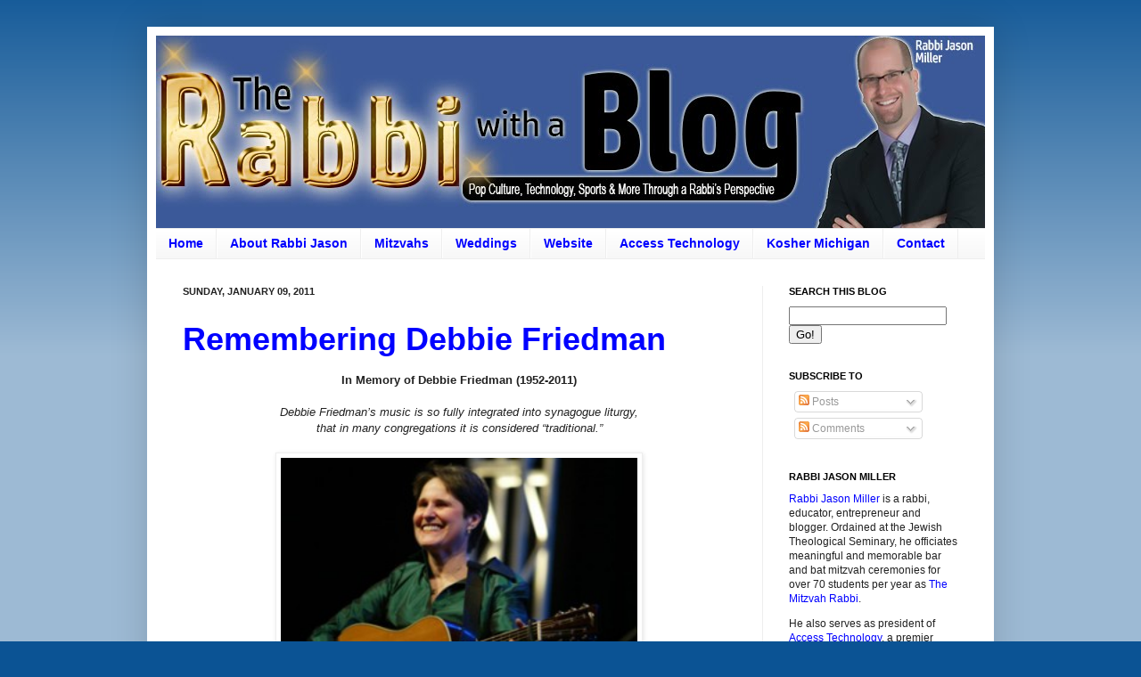

--- FILE ---
content_type: text/html; charset=UTF-8
request_url: https://blog.rabbijason.com/2011/01/remembering-debbie-friedman.html?showComment=1294615352140
body_size: 17314
content:
<!DOCTYPE html>
<html class='v2' dir='ltr' xmlns='http://www.w3.org/1999/xhtml' xmlns:b='http://www.google.com/2005/gml/b' xmlns:data='http://www.google.com/2005/gml/data' xmlns:expr='http://www.google.com/2005/gml/expr' xmlns:og='http://ogp.me/ns#'>
<head>
<link href='https://www.blogger.com/static/v1/widgets/335934321-css_bundle_v2.css' rel='stylesheet' type='text/css'/>
<!-- Google tag (gtag.js) -->
<script async='async' src='https://www.googletagmanager.com/gtag/js?id=G-69GJV2LL7N'></script>
<script>
  window.dataLayer = window.dataLayer || [];
  function gtag(){dataLayer.push(arguments);}
  gtag('js', new Date());

  gtag('config', 'G-69GJV2LL7N');
</script>
<meta content='6453569D1C2CB4BA3076754B416C8A97' name='msvalidate.01'/>
<meta content='156629551076877' property='fb:app_id'/>
<!-- Open Graph Meta Tags BEGIN -->
<meta content='Remembering Debbie Friedman' property='og:title'/>
<meta content='https://blogger.googleusercontent.com/img/b/R29vZ2xl/AVvXsEizdj3Im-LoxqQncPCffqgZSdWYaulq-4xkuIFd46yGCvMTA4hyphenhyphen4bGjqGoKNXAbKW0WcdAODb1RIE7DtAG034p0zyW7_Stah-4QUVqWuCTgUoswSkRZp-ohV6HEyOGhSXOsgMd_/s72-c/debbie-friedman-died.jpg' property='og:image'/>
<meta content='The Rabbi with a Blog (Rabbi Jason Miller)' property='og:title'/>
<meta content='https://blog.rabbijason.com/2011/01/remembering-debbie-friedman.html' property='og:url'/>
<!-- Open Graph Meta Tags END -->
<meta content='IE=EmulateIE7' http-equiv='X-UA-Compatible'/>
<meta content='width=1100' name='viewport'/>
<meta content='text/html; charset=UTF-8' http-equiv='Content-Type'/>
<meta content='blogger' name='generator'/>
<link href='https://blog.rabbijason.com/favicon.ico' rel='icon' type='image/x-icon'/>
<link href='https://blog.rabbijason.com/2011/01/remembering-debbie-friedman.html' rel='canonical'/>
<link rel="alternate" type="application/atom+xml" title="The Rabbi with a Blog (Rabbi Jason Miller) - Atom" href="https://blog.rabbijason.com/feeds/posts/default" />
<link rel="alternate" type="application/rss+xml" title="The Rabbi with a Blog (Rabbi Jason Miller) - RSS" href="https://blog.rabbijason.com/feeds/posts/default?alt=rss" />
<link rel="service.post" type="application/atom+xml" title="The Rabbi with a Blog (Rabbi Jason Miller) - Atom" href="https://www.blogger.com/feeds/6003330/posts/default" />

<link rel="alternate" type="application/atom+xml" title="The Rabbi with a Blog (Rabbi Jason Miller) - Atom" href="https://blog.rabbijason.com/feeds/1324639917100131265/comments/default" />
<!--Can't find substitution for tag [blog.ieCssRetrofitLinks]-->
<link href='https://blogger.googleusercontent.com/img/b/R29vZ2xl/AVvXsEizdj3Im-LoxqQncPCffqgZSdWYaulq-4xkuIFd46yGCvMTA4hyphenhyphen4bGjqGoKNXAbKW0WcdAODb1RIE7DtAG034p0zyW7_Stah-4QUVqWuCTgUoswSkRZp-ohV6HEyOGhSXOsgMd_/s1600/debbie-friedman-died.jpg' rel='image_src'/>
<meta content='https://blog.rabbijason.com/2011/01/remembering-debbie-friedman.html' property='og:url'/>
<meta content='Remembering Debbie Friedman' property='og:title'/>
<meta content='Rabbi Jason Miller&#39;s blog - A rabbi in Detroit, Michigan, Jason blogs about technology, politics, sports and pop culture through a Jewish perspective.' property='og:description'/>
<meta content='https://blogger.googleusercontent.com/img/b/R29vZ2xl/AVvXsEizdj3Im-LoxqQncPCffqgZSdWYaulq-4xkuIFd46yGCvMTA4hyphenhyphen4bGjqGoKNXAbKW0WcdAODb1RIE7DtAG034p0zyW7_Stah-4QUVqWuCTgUoswSkRZp-ohV6HEyOGhSXOsgMd_/w1200-h630-p-k-no-nu/debbie-friedman-died.jpg' property='og:image'/>
<meta content='Rabbi Jason Miller' name='author'/>
<script type='text/javascript'>
  var _gaq = _gaq || [];
  _gaq.push(['_setAccount', 'UA-6624207-1']);
  _gaq.push(['_setDomainName', 'rabbijason.com']);
  _gaq.push(['_setAllowLinker', true]);
  _gaq.push(['_trackPageview']);

  (function() {
    var ga = document.createElement('script'); ga.type = 'text/javascript'; ga.async = true;
    ga.src = ('https:' == document.location.protocol ? 'https://ssl' : 'http://www') + '.google-analytics.com/ga.js';
    var s = document.getElementsByTagName('script')[0]; s.parentNode.insertBefore(ga, s);
  })();

</script>
<script type='text/javascript'>var googletag = googletag || {};googletag.cmd = googletag.cmd || [];(function() {var gads = document.createElement('script');gads.async = true;gads.type = 'text/javascript';var useSSL = 'https:' == document.location.protocol;gads.src = (useSSL ? 'https:' : 'http:') + '//www.googletagservices.com/tag/js/gpt.js';var node = document.getElementsByTagName('script')[0];node.parentNode.insertBefore(gads, node);})();</script><script src='https://d5pfnesb3enry.cloudfront.net/js/ss_verify.js?element=div-ss-ad-294179-88398532,div-ss-ad-294179-88398652' type='text/javascript'></script><script type='text/javascript'>googletag.cmd.push(function() {googletag.defineSlot('/23874932/com.rabbijason.blog//-1', [125, 125], 'div-ss-ad-294179-88398532').addService(googletag.pubads());googletag.pubads().enableSingleRequest();googletag.enableServices();});googletag.cmd.push(function() {googletag.defineSlot('/23874932/com.rabbijason.blog//-2', [125, 125], 'div-ss-ad-294179-88398652').addService(googletag.pubads());googletag.pubads().enableSingleRequest();googletag.enableServices();});</script>
<title>The Rabbi with a Blog (Rabbi Jason Miller): Remembering Debbie Friedman</title>
<style id='page-skin-1' type='text/css'><!--
/*
-----------------------------------------------
Rabbi Jason Miller
----------------------------------------------- */
/* Variable definitions
====================
<Variable name="keycolor" description="Main Color" type="color" default="#66bbdd"/>
<Group description="Page Text" selector="body">
<Variable name="body.font" description="Font" type="font"
default="normal normal 12px Arial, Tahoma, Helvetica, FreeSans, sans-serif"/>
<Variable name="body.text.color" description="Text Color" type="color" default="#222222"/>
</Group>
<Group description="Backgrounds" selector=".body-fauxcolumns-outer">
<Variable name="body.background.color" description="Outer Background" type="color" default="#66bbdd"/>
<Variable name="content.background.color" description="Main Background" type="color" default="#ffffff"/>
<Variable name="header.background.color" description="Header Background" type="color" default="transparent"/>
</Group>
<Group description="Links" selector=".main-outer">
<Variable name="link.color" description="Link Color" type="color" default="#2288bb"/>
<Variable name="link.visited.color" description="Visited Color" type="color" default="#888888"/>
<Variable name="link.hover.color" description="Hover Color" type="color" default="#33aaff"/>
</Group>
<Group description="Blog Title" selector=".header h1">
<Variable name="header.font" description="Font" type="font"
default="normal normal 60px Arial, Tahoma, Helvetica, FreeSans, sans-serif"/>
<Variable name="header.text.color" description="Title Color" type="color" default="#3399bb" />
</Group>
<Group description="Blog Description" selector=".header .description">
<Variable name="description.text.color" description="Description Color" type="color"
default="#777777" />
</Group>
<Group description="Tabs Text" selector=".tabs-inner .widget li a">
<Variable name="tabs.font" description="Font" type="font"
default="normal bold 14px Arial, Tahoma, Helvetica, FreeSans, sans-serif"/>
<Variable name="tabs.text.color" description="Text Color" type="color" default="#0000ff"/>
<Variable name="tabs.selected.text.color" description="Selected Color" type="color" default="#000000"/>
</Group>
<Group description="Tabs Background" selector=".tabs-outer .PageList">
<Variable name="tabs.background.color" description="Background Color" type="color" default="#f5f5f5"/>
<Variable name="tabs.selected.background.color" description="Selected Color" type="color" default="#eeeeee"/>
</Group>
<Group description="Post Title" selector="h3.post-title, .comments h4">
<Variable name="post.title.font" description="Font" type="font"
default="normal normal 22px Arial, Tahoma, Helvetica, FreeSans, sans-serif"/>
</Group>
<Group description="Date Header" selector=".date-header">
<Variable name="date.header.color" description="Text Color" type="color"
default="#222222"/>
<Variable name="date.header.background.color" description="Background Color" type="color"
default="transparent"/>
</Group>
<Group description="Post Footer" selector=".post-footer">
<Variable name="post.footer.text.color" description="Text Color" type="color" default="#666666"/>
<Variable name="post.footer.background.color" description="Background Color" type="color"
default="#f9f9f9"/>
<Variable name="post.footer.border.color" description="Shadow Color" type="color" default="#eeeeee"/>
</Group>
<Group description="Gadgets" selector="h2">
<Variable name="widget.title.font" description="Title Font" type="font"
default="normal bold 11px Arial, Tahoma, Helvetica, FreeSans, sans-serif"/>
<Variable name="widget.title.text.color" description="Title Color" type="color" default="#000000"/>
<Variable name="widget.alternate.text.color" description="Alternate Color" type="color" default="#999999"/>
</Group>
<Group description="Images" selector=".main-inner">
<Variable name="image.background.color" description="Background Color" type="color" default="#ffffff"/>
<Variable name="image.border.color" description="Border Color" type="color" default="#eeeeee"/>
<Variable name="image.text.color" description="Caption Text Color" type="color" default="#222222"/>
</Group>
<Group description="Accents" selector=".content-inner">
<Variable name="body.rule.color" description="Separator Line Color" type="color" default="#eeeeee"/>
<Variable name="tabs.border.color" description="Tabs Border Color" type="color" default="#eeeeee"/>
</Group>
<Variable name="body.background" description="Body Background" type="background"
color="#0b5394" default="$(color) none repeat scroll top left"/>
<Variable name="body.background.override" description="Body Background Override" type="string" default=""/>
<Variable name="body.background.gradient.cap" description="Body Gradient Cap" type="url"
default="url(http://www.blogblog.com/1kt/simple/gradients_light.png)"/>
<Variable name="body.background.gradient.tile" description="Body Gradient Tile" type="url"
default="url(http://www.blogblog.com/1kt/simple/body_gradient_tile_light.png)"/>
<Variable name="content.background.color.selector" description="Content Background Color Selector" type="string" default=".content-inner"/>
<Variable name="content.padding" description="Content Padding" type="length" default="10px"/>
<Variable name="content.padding.horizontal" description="Content Horizontal Padding" type="length" default="10px"/>
<Variable name="content.shadow.spread" description="Content Shadow Spread" type="length" default="40px"/>
<Variable name="content.shadow.spread.webkit" description="Content Shadow Spread (WebKit)" type="length" default="5px"/>
<Variable name="content.shadow.spread.ie" description="Content Shadow Spread (IE)" type="length" default="10px"/>
<Variable name="main.border.width" description="Main Border Width" type="length" default="0"/>
<Variable name="header.background.gradient" description="Header Gradient" type="url" default="none"/>
<Variable name="header.shadow.offset.left" description="Header Shadow Offset Left" type="length" default="-1px"/>
<Variable name="header.shadow.offset.top" description="Header Shadow Offset Top" type="length" default="-1px"/>
<Variable name="header.shadow.spread" description="Header Shadow Spread" type="length" default="1px"/>
<Variable name="header.padding" description="Header Padding" type="length" default="30px"/>
<Variable name="header.border.size" description="Header Border Size" type="length" default="1px"/>
<Variable name="header.bottom.border.size" description="Header Bottom Border Size" type="length" default="1px"/>
<Variable name="header.border.horizontalsize" description="Header Horizontal Border Size" type="length" default="0"/>
<Variable name="description.text.size" description="Description Text Size" type="string" default="140%"/>
<Variable name="tabs.margin.top" description="Tabs Margin Top" type="length" default="0" />
<Variable name="tabs.margin.side" description="Tabs Side Margin" type="length" default="30px" />
<Variable name="tabs.background.gradient" description="Tabs Background Gradient" type="url"
default="url(http://www.blogblog.com/1kt/simple/gradients_light.png)"/>
<Variable name="tabs.border.width" description="Tabs Border Width" type="length" default="1px"/>
<Variable name="tabs.bevel.border.width" description="Tabs Bevel Border Width" type="length" default="1px"/>
<Variable name="date.header.padding" description="Date Header Padding" type="string" default="inherit"/>
<Variable name="date.header.letterspacing" description="Date Header Letter Spacing" type="string" default="inherit"/>
<Variable name="date.header.margin" description="Date Header Margin" type="string" default="inherit"/>
<Variable name="post.margin.bottom" description="Post Bottom Margin" type="length" default="25px"/>
<Variable name="image.border.small.size" description="Image Border Small Size" type="length" default="2px"/>
<Variable name="image.border.large.size" description="Image Border Large Size" type="length" default="5px"/>
<Variable name="page.width.selector" description="Page Width Selector" type="string" default=".region-inner"/>
<Variable name="page.width" description="Page Width" type="string" default="auto"/>
<Variable name="main.section.margin" description="Main Section Margin" type="length" default="15px"/>
<Variable name="main.padding" description="Main Padding" type="length" default="15px"/>
<Variable name="main.padding.top" description="Main Padding Top" type="length" default="30px"/>
<Variable name="main.padding.bottom" description="Main Padding Bottom" type="length" default="30px"/>
<Variable name="paging.background"
color="#ffffff"
description="Background of blog paging area" type="background"
default="transparent none no-repeat scroll top center"/>
<Variable name="footer.bevel" description="Bevel border length of footer" type="length" default="0"/>
<Variable name="mobile.background.overlay" description="Mobile Background Overlay" type="string"
default="transparent none repeat scroll top left"/>
<Variable name="mobile.background.size" description="Mobile Background Size" type="string" default="auto"/>
<Variable name="mobile.button.color" description="Mobile Button Color" type="color" default="#ffffff" />
<Variable name="startSide" description="Side where text starts in blog language" type="automatic" default="left"/>
<Variable name="endSide" description="Side where text ends in blog language" type="automatic" default="right"/>
*/
/* Content
----------------------------------------------- */
body {
font: normal normal 12px Arial, Tahoma, Helvetica, FreeSans, sans-serif;
color: #222222;
background: #0b5394 none repeat scroll top left;
padding: 0 40px 40px 40px;
}
html body .region-inner {
min-width: 0;
max-width: 100%;
width: auto;
}
a:link {
text-decoration:none;
color: #0000ff;
}
a:visited {
text-decoration:none;
color: #4c0b94;
}
a:hover {
text-decoration:underline;
color: #33aaff;
}
.body-fauxcolumn-outer .fauxcolumn-inner {
background: transparent url(//www.blogblog.com/1kt/simple/body_gradient_tile_light.png) repeat scroll top left;
_background-image: none;
}
.body-fauxcolumn-outer .cap-top {
position: absolute;
z-index: 1;
height: 400px;
width: 100%;
background: #0b5394 none repeat scroll top left;
}
.body-fauxcolumn-outer .cap-top .cap-left {
width: 100%;
background: transparent url(//www.blogblog.com/1kt/simple/gradients_light.png) repeat-x scroll top left;
_background-image: none;
}
.content-outer {
-moz-box-shadow: 0 0 40px rgba(0, 0, 0, .15);
-webkit-box-shadow: 0 0 5px rgba(0, 0, 0, .15);
-goog-ms-box-shadow: 0 0 10px #333333;
box-shadow: 0 0 40px rgba(0, 0, 0, .15);
margin-bottom: 1px;
}
.content-inner {
padding: 10px 10px;
}
.content-inner {
background-color: #ffffff;
}
/* Header
----------------------------------------------- */
.header-outer {
background: transparent none repeat-x scroll 0 -400px;
_background-image: none;
}
.Header h1 {
font: normal normal 60px Arial, Tahoma, Helvetica, FreeSans, sans-serif;
color: #3399bb;
text-shadow: -1px -1px 1px rgba(0, 0, 0, .2);
}
.Header h1 a {
color: #3399bb;
}
.Header .description {
font-size: 140%;
color: #777777;
}
.header-inner .Header .titlewrapper {
padding: 22px 30px;
}
.header-inner .Header .descriptionwrapper {
padding: 0 30px;
}
/* Tabs
----------------------------------------------- */
.tabs-inner .section:first-child {
border-top: 1px solid #eeeeee;
}
.tabs-inner .section:first-child ul {
margin-top: -1px;
border-top: 1px solid #eeeeee;
border-left: 0 solid #eeeeee;
border-right: 0 solid #eeeeee;
}
.tabs-inner .widget ul {
background: #f5f5f5 url(//www.blogblog.com/1kt/simple/gradients_light.png) repeat-x scroll 0 -800px;
_background-image: none;
border-bottom: 1px solid #eeeeee;
margin-top: 0;
margin-left: -30px;
margin-right: -30px;
}
.tabs-inner .widget li a {
display: inline-block;
padding: .6em 1em;
font: normal bold 14px Arial, Tahoma, Helvetica, FreeSans, sans-serif;
color: #0000ff;
border-left: 1px solid #ffffff;
border-right: 1px solid #eeeeee;
}
.tabs-inner .widget li:first-child a {
border-left: none;
}
.tabs-inner .widget li.selected a, .tabs-inner .widget li a:hover {
color: #000000;
background-color: #eeeeee;
text-decoration: none;
}
/* Columns
----------------------------------------------- */
.main-outer {
border-top: 0 solid #eeeeee;
}
.fauxcolumn-left-outer .fauxcolumn-inner {
border-right: 1px solid #eeeeee;
}
.fauxcolumn-right-outer .fauxcolumn-inner {
border-left: 1px solid #eeeeee;
}
/* Headings
----------------------------------------------- */
h2 {
margin: 0 0 1em 0;
font: normal bold 11px Arial, Tahoma, Helvetica, FreeSans, sans-serif;
color: #000000;
text-transform: uppercase;
}
/* Widgets
----------------------------------------------- */
.widget .zippy {
color: #004d94;
text-shadow: 2px 2px 1px rgba(0, 0, 0, .1);
}
.widget .popular-posts ul {
list-style: none;
}
/* Posts
----------------------------------------------- */
.date-header span {
background-color: transparent;
color: #222222;
padding: inherit;
letter-spacing: inherit;
margin: inherit;
}
.main-inner {
padding-top: 30px;
padding-bottom: 30px;
}
.main-inner .column-center-inner {
padding: 0 15px;
}
.main-inner .column-center-inner .section {
margin: 0 15px;
}
.post {
margin: 0 0 25px 0;
}
h3.post-title, .comments h4 {
font: normal bold 36px Arial, Tahoma, Helvetica, FreeSans, sans-serif;
margin: .75em 0 0;
}
.post-body {
font-size: 110%;
line-height: 1.4;
position: relative;
}
.post-body img, .post-body .tr-caption-container, .Profile img, .Image img,
.BlogList .item-thumbnail img {
padding: 2px;
background: #ffffff;
border: 1px solid #eeeeee;
-moz-box-shadow: 1px 1px 5px rgba(0, 0, 0, .1);
-webkit-box-shadow: 1px 1px 5px rgba(0, 0, 0, .1);
box-shadow: 1px 1px 5px rgba(0, 0, 0, .1);
}
.post-body img, .post-body .tr-caption-container {
padding: 5px;
}
.post-body .tr-caption-container {
color: #222222;
}
.post-body .tr-caption-container img {
padding: 0;
background: transparent;
border: none;
-moz-box-shadow: 0 0 0 rgba(0, 0, 0, .1);
-webkit-box-shadow: 0 0 0 rgba(0, 0, 0, .1);
box-shadow: 0 0 0 rgba(0, 0, 0, .1);
}
.post-header {
margin: 0 0 1.5em;
line-height: 1.6;
font-size: 90%;
}
.post-footer {
margin: 20px -2px 0;
padding: 5px 10px;
color: #666666;
background-color: #f9f9f9;
border-bottom: 1px solid #eeeeee;
line-height: 1.6;
font-size: 90%;
}
#comments .comment-author {
padding-top: 1.5em;
border-top: 1px solid #eeeeee;
background-position: 0 1.5em;
}
#comments .comment-author:first-child {
padding-top: 0;
border-top: none;
}
.avatar-image-container {
margin: .2em 0 0;
}
#comments .avatar-image-container img {
border: 1px solid #eeeeee;
}
/* Accents
---------------------------------------------- */
.section-columns td.columns-cell {
border-left: 1px solid #eeeeee;
}
.blog-pager {
background: transparent none no-repeat scroll top center;
}
.blog-pager-older-link, .home-link,
.blog-pager-newer-link {
background-color: #ffffff;
padding: 5px;
}
.footer-outer {
border-top: 0 dashed #bbbbbb;
}
/* Mobile
----------------------------------------------- */
body.mobile  {
background-size: auto;
}
.mobile .body-fauxcolumn-outer {
background: transparent none repeat scroll top left;
}
.mobile .body-fauxcolumn-outer .cap-top {
background-size: 100% auto;
}
.mobile .content-outer {
-webkit-box-shadow: 0 0 3px rgba(0, 0, 0, .15);
box-shadow: 0 0 3px rgba(0, 0, 0, .15);
padding: 0 40px;
}
body.mobile .AdSense {
margin: 0 -40px;
}
.mobile .tabs-inner .widget ul {
margin-left: 0;
margin-right: 0;
}
.mobile .post {
margin: 0;
}
.mobile .main-inner .column-center-inner .section {
margin: 0;
}
.mobile .date-header span {
padding: 0.1em 10px;
margin: 0 -10px;
}
.mobile h3.post-title {
margin: 0;
}
.mobile .blog-pager {
background: transparent none no-repeat scroll top center;
}
.mobile .footer-outer {
border-top: none;
}
.mobile .main-inner, .mobile .footer-inner {
background-color: #ffffff;
}
.mobile-index-contents {
color: #222222;
}
.mobile-link-button {
background-color: #0000ff;
}
.mobile-link-button a:link, .mobile-link-button a:visited {
color: #ffffff;
}
.mobile .tabs-inner .section:first-child {
border-top: none;
}
.mobile .tabs-inner .PageList .widget-content {
background-color: #eeeeee;
color: #000000;
border-top: 1px solid #eeeeee;
border-bottom: 1px solid #eeeeee;
}
.mobile .tabs-inner .PageList .widget-content .pagelist-arrow {
border-left: 1px solid #eeeeee;
}
blockquote { border: 2px solid #666; padding: 10px; background-color: #ccc; }
--></style>
<style id='template-skin-1' type='text/css'><!--
body {
min-width: 950px;
}
.content-outer, .content-fauxcolumn-outer, .region-inner {
min-width: 950px;
max-width: 950px;
_width: 950px;
}
.main-inner .columns {
padding-left: 0;
padding-right: 250px;
}
.main-inner .fauxcolumn-center-outer {
left: 0;
right: 250px;
/* IE6 does not respect left and right together */
_width: expression(this.parentNode.offsetWidth -
parseInt("0") -
parseInt("250px") + 'px');
}
.main-inner .fauxcolumn-left-outer {
width: 0;
}
.main-inner .fauxcolumn-right-outer {
width: 250px;
}
.main-inner .column-left-outer {
width: 0;
right: 100%;
margin-left: -0;
}
.main-inner .column-right-outer {
width: 250px;
margin-right: -250px;
}
#layout {
min-width: 0;
}
#layout .content-outer {
min-width: 0;
width: 800px;
}
#layout .region-inner {
min-width: 0;
width: auto;
}
--></style>
<meta content='__A_dmsukNB2db-3WAN4Idn0s8n4iIfQIWkTFn30aMQ' name='google-site-verification'/>
<!-- Google Tag Manager for Collective Bias -->
<script type='text/javascript'>
dataLayerCBias = [{
	'trackingID':'UA-78254251-43',
	'javaScriptVersion':'analytics.js',
	'homePageURL':'http://blog.rabbijason.com'
}];
</script>
<noscript><iframe height='0' src='//www.googletagmanager.com/ns.html?id=GTM-PBN79J' style='display:none;visibility:hidden' width='0'></iframe></noscript>
<script type='text/javascript'>/*<![CDATA[*/(function(w,d,s,l,i){w[l]=w[l]||[];
w[l].push({'gtm.start':new Date().getTime(),event:'gtm.js'});
var f=d.getElementsByTagName(s)[0],j=d.createElement(s),dl=l!='dataLayer'?'&l='+l:'';
j.async=true;j.src='//www.googletagmanager.com/gtm.js?id='+i+dl;
f.parentNode.insertBefore(j,f);})(window,document,'script','dataLayerCBias','GTM-PBN79J');
/*]]>*/</script>
<!-- End Google Tag Manager -->
<link href='https://www.blogger.com/dyn-css/authorization.css?targetBlogID=6003330&amp;zx=2cea697d-862b-425c-83e6-dd5aeddfc34e' media='none' onload='if(media!=&#39;all&#39;)media=&#39;all&#39;' rel='stylesheet'/><noscript><link href='https://www.blogger.com/dyn-css/authorization.css?targetBlogID=6003330&amp;zx=2cea697d-862b-425c-83e6-dd5aeddfc34e' rel='stylesheet'/></noscript>
<meta name='google-adsense-platform-account' content='ca-host-pub-1556223355139109'/>
<meta name='google-adsense-platform-domain' content='blogspot.com'/>

<!-- data-ad-client=ca-pub-4436294263673901 -->

</head>
<body class='loading'>
<div class='navbar no-items section' id='navbar'>
</div>
<div class='body-fauxcolumns'>
<div class='fauxcolumn-outer body-fauxcolumn-outer'>
<div class='cap-top'>
<div class='cap-left'></div>
<div class='cap-right'></div>
</div>
<div class='fauxborder-left'>
<div class='fauxborder-right'></div>
<div class='fauxcolumn-inner'>
</div>
</div>
<div class='cap-bottom'>
<div class='cap-left'></div>
<div class='cap-right'></div>
</div>
</div>
</div>
<div class='content'>
<div class='content-fauxcolumns'>
<div class='fauxcolumn-outer content-fauxcolumn-outer'>
<div class='cap-top'>
<div class='cap-left'></div>
<div class='cap-right'></div>
</div>
<div class='fauxborder-left'>
<div class='fauxborder-right'></div>
<div class='fauxcolumn-inner'>
</div>
</div>
<div class='cap-bottom'>
<div class='cap-left'></div>
<div class='cap-right'></div>
</div>
</div>
</div>
<div class='content-outer'>
<div class='content-cap-top cap-top'>
<div class='cap-left'></div>
<div class='cap-right'></div>
</div>
<div class='fauxborder-left content-fauxborder-left'>
<div class='fauxborder-right content-fauxborder-right'></div>
<div class='content-inner'>
<header>
<div class='header-outer'>
<div class='header-cap-top cap-top'>
<div class='cap-left'></div>
<div class='cap-right'></div>
</div>
<div class='fauxborder-left header-fauxborder-left'>
<div class='fauxborder-right header-fauxborder-right'></div>
<div class='region-inner header-inner'>
<div class='header section' id='header'><div class='widget Header' data-version='1' id='Header1'>
<div id='header-inner'>
<a href='https://blog.rabbijason.com/' style='display: block'>
<img alt='The Rabbi with a Blog (Rabbi Jason Miller)' height='216px; ' id='Header1_headerimg' src='https://blogger.googleusercontent.com/img/b/R29vZ2xl/AVvXsEiMmnxmCGSh1gRqFjXKIzkDDaYeJkeCDaYMeKXtAD4zVg1CTfr1cnv_WTkG1mzauvmqZCnN5f5Jh9hY3UhOGgLx7ETs6pZdTGnUa4xXtddMJIOyhULg9_MKbbfSCEzmsqN_G693/s1600-r/Rabbi+Jason+Miller+Blog+2016.jpg' style='display: block' width='950px; '/>
</a>
</div>
</div></div>
</div>
</div>
<div class='header-cap-bottom cap-bottom'>
<div class='cap-left'></div>
<div class='cap-right'></div>
</div>
</div>
</header>
<div class='tabs-outer'>
<div class='tabs-cap-top cap-top'>
<div class='cap-left'></div>
<div class='cap-right'></div>
</div>
<div class='fauxborder-left tabs-fauxborder-left'>
<div class='fauxborder-right tabs-fauxborder-right'></div>
<div class='region-inner tabs-inner'>
<div class='tabs section' id='crosscol'><div class='widget PageList' data-version='1' id='PageList1'>
<div class='widget-content'>
<ul>
<li>
<a href='https://blog.rabbijason.com/'>Home</a>
</li>
<li>
<a href='http://blog.rabbijason.com/p/about.html'>About Rabbi Jason</a>
</li>
<li>
<a href='https://blog.rabbijason.com/p/mitzvahs.html'>Mitzvahs</a>
</li>
<li>
<a href='http://blog.rabbijason.com/p/weddings.html'>Weddings</a>
</li>
<li>
<a href='https://www.rabbijason.com/'>Website</a>
</li>
<li>
<a href='https://www.accessmichigan.com'>Access Technology</a>
</li>
<li>
<a href='http://koshermichigan.com/'>Kosher Michigan</a>
</li>
<li>
<a href='http://blog.rabbijason.com/p/contact.html'>Contact</a>
</li>
</ul>
<div class='clear'></div>
</div>
</div></div>
<div class='tabs no-items section' id='crosscol-overflow'></div>
</div>
</div>
<div class='tabs-cap-bottom cap-bottom'>
<div class='cap-left'></div>
<div class='cap-right'></div>
</div>
</div>
<div class='main-outer'>
<div class='main-cap-top cap-top'>
<div class='cap-left'></div>
<div class='cap-right'></div>
</div>
<div class='fauxborder-left main-fauxborder-left'>
<div class='fauxborder-right main-fauxborder-right'></div>
<div class='region-inner main-inner'>
<div class='columns fauxcolumns'>
<div class='fauxcolumn-outer fauxcolumn-center-outer'>
<div class='cap-top'>
<div class='cap-left'></div>
<div class='cap-right'></div>
</div>
<div class='fauxborder-left'>
<div class='fauxborder-right'></div>
<div class='fauxcolumn-inner'>
</div>
</div>
<div class='cap-bottom'>
<div class='cap-left'></div>
<div class='cap-right'></div>
</div>
</div>
<div class='fauxcolumn-outer fauxcolumn-left-outer'>
<div class='cap-top'>
<div class='cap-left'></div>
<div class='cap-right'></div>
</div>
<div class='fauxborder-left'>
<div class='fauxborder-right'></div>
<div class='fauxcolumn-inner'>
</div>
</div>
<div class='cap-bottom'>
<div class='cap-left'></div>
<div class='cap-right'></div>
</div>
</div>
<div class='fauxcolumn-outer fauxcolumn-right-outer'>
<div class='cap-top'>
<div class='cap-left'></div>
<div class='cap-right'></div>
</div>
<div class='fauxborder-left'>
<div class='fauxborder-right'></div>
<div class='fauxcolumn-inner'>
</div>
</div>
<div class='cap-bottom'>
<div class='cap-left'></div>
<div class='cap-right'></div>
</div>
</div>
<!-- corrects IE6 width calculation -->
<div class='columns-inner'>
<div class='column-center-outer'>
<div class='column-center-inner'>
<div class='main section' id='main'><div class='widget Blog' data-version='1' id='Blog1'>
<div class='blog-posts hfeed'>

          <div class="date-outer">
        
<h2 class='date-header'><span>Sunday, January 09, 2011</span></h2>

          <div class="date-posts">
        
<div class='post-outer'>
<div class='post hentry'>
<a name='1324639917100131265'></a>
<h3 class='post-title entry-title'>
<a href='http://blog.rabbijason.com/2011/01/remembering-debbie-friedman.html'>Remembering Debbie Friedman</a>
</h3>
<div class='post-header'>
<div class='post-header-line-1'></div>
</div>
<div class='post-body entry-content' id='post-body-1324639917100131265'>
<div dir="ltr" style="text-align: left;" trbidi="on">
<div style="text-align: center;">
<b>In Memory of Debbie Friedman (1952-2011)</b></div>
<br />
<div style="text-align: center;">
<i>Debbie Friedman&#8217;s music is so fully integrated into synagogue liturgy,<br />that in many congregations it is considered &#8220;traditional.&#8221;</i></div>
<br />
<div class="separator" style="clear: both; text-align: center;">
<a href="https://blogger.googleusercontent.com/img/b/R29vZ2xl/AVvXsEizdj3Im-LoxqQncPCffqgZSdWYaulq-4xkuIFd46yGCvMTA4hyphenhyphen4bGjqGoKNXAbKW0WcdAODb1RIE7DtAG034p0zyW7_Stah-4QUVqWuCTgUoswSkRZp-ohV6HEyOGhSXOsgMd_/s1600/debbie-friedman-died.jpg" imageanchor="1" style="margin-left: 1em; margin-right: 1em;"><img alt="Debbie Friedman Eulogy - Jewish Music" border="0" height="266" src="https://blogger.googleusercontent.com/img/b/R29vZ2xl/AVvXsEizdj3Im-LoxqQncPCffqgZSdWYaulq-4xkuIFd46yGCvMTA4hyphenhyphen4bGjqGoKNXAbKW0WcdAODb1RIE7DtAG034p0zyW7_Stah-4QUVqWuCTgUoswSkRZp-ohV6HEyOGhSXOsgMd_/s1600/debbie-friedman-died.jpg" title="Debbie Friedman Eulogy - Jewish Music" width="400" /></a></div>
<div style="text-align: center;">
<i><br />
</i></div>
I don't remember the Jewish Theological Seminary in the late 90's as a very spiritual place. I began rabbinical school in 1998 and there was a general consensus that the Seminary was lacking <i>ruach </i>(spiritual energy).<br />
<br />
I do, however, remember a day when, for a few hours, the Women's League Seminary Synagogue was transcended into the most ruach-filled place I ever experienced. Before classes officially commenced again following winter recess, the rabbinical school had a mandatory "mini-mester." One year, the theme was on spirituality in prayer.<br />
<br />
To conclude the mini-mester, the popular Jewish singer and songwriter Debbie Friedman came to the Seminary to lead a healing service. Her energy electrified the Seminary's synagogue where students, faculty and guests were singing and dancing. I remember thinking that if I could bottle up her <i>ruach</i>&nbsp;and sell it to congregations around the globe, I'd be a billionaire. Her music adds so much life and feeling to our liturgy.<br />
<br />
Debbie Friedman's version of the&nbsp;<i>Mi Sheberach </i>(prayer for healing) has inspired Jews all over the world to make a communal prayer for healing a staple of every Shabbat service. Her "Alef-Bet" song is how my three children learned the Hebrew Alphabet. So many brides have walked down the aisle or circled their grooms to Debbie Friedman's "Lechi Lach." "Miriam's Song" has become the theme song at every gathering of Jewish women, especially at the yearly Passover seders for women that Debbie Friedman led in New York. And hundreds of thousands of current and former Jewish campers only know Debbie Friedman's version of havdallah, the prayers ending the Jewish sabbath.<br />
<br />
Debbie Friedman died today in an Orange County, California hospital after being&nbsp;hospitalized&nbsp;for pneumonia. She spent Shabbat in a medically induced coma. She had battled health problems in the past, which likely led to her dedicating much of her career to healing services and soulful prayers for the ill.<br />
<br />
Ann Coppel's award winning documentary about Debbie Friedman, "A Journey of Spirit," gave her fans an inside perspective of her life and health battles. According to the<a href="http://www.ajourneyofspirit.com/index.html"> "A Journey of Spirit" website</a>, "For children and adults alike, Debbie Friedman&#8217;s music is living Judaism. With her honest, pure voice as their guide, a whole generation of Jews has come to embrace the liturgy through her melodies. Here they find relevance and meaning in the words of the prophets, the messages of ancient rabbis, and the sacred texts of the Jewish religion.&nbsp;In her 30+ year career, Debbie Friedman has recorded 19 albums. She was influenced by American popular music of the 1960&#8217;s and 70&#8217;s... Now she is influencing younger singers and songwriters with her own dynamic style."<br />
<br />
May the memory of Debbie Friedman be for spiritual blessings always.</div>
<div style='clear: both;'></div>
</div>
<div class='post-footer'>
<div class='post-footer-line post-footer-line-1'><span class='post-comment-link'>
</span>
<span class='post-icons'>
<span class='item-action'>
<a href='https://www.blogger.com/email-post/6003330/1324639917100131265' title='Email Post'>
<img alt="" class="icon-action" height="13" src="//img1.blogblog.com/img/icon18_email.gif" width="18">
</a>
</span>
<span class='item-control blog-admin pid-1563733598'>
<a href='https://www.blogger.com/post-edit.g?blogID=6003330&postID=1324639917100131265&from=pencil' title='Edit Post'>
<img alt='' class='icon-action' height='18' src='https://resources.blogblog.com/img/icon18_edit_allbkg.gif' width='18'/>
</a>
</span>
</span>
<div class='post-share-buttons goog-inline-block'>
<a class='goog-inline-block share-button sb-email' href='https://www.blogger.com/share-post.g?blogID=6003330&postID=1324639917100131265&target=email' target='_blank' title='Email This'><span class='share-button-link-text'>Email This</span></a><a class='goog-inline-block share-button sb-blog' href='https://www.blogger.com/share-post.g?blogID=6003330&postID=1324639917100131265&target=blog' onclick='window.open(this.href, "_blank", "height=270,width=475"); return false;' target='_blank' title='BlogThis!'><span class='share-button-link-text'>BlogThis!</span></a><a class='goog-inline-block share-button sb-twitter' href='https://www.blogger.com/share-post.g?blogID=6003330&postID=1324639917100131265&target=twitter' target='_blank' title='Share to X'><span class='share-button-link-text'>Share to X</span></a><a class='goog-inline-block share-button sb-facebook' href='https://www.blogger.com/share-post.g?blogID=6003330&postID=1324639917100131265&target=facebook' onclick='window.open(this.href, "_blank", "height=430,width=640"); return false;' target='_blank' title='Share to Facebook'><span class='share-button-link-text'>Share to Facebook</span></a><a class='goog-inline-block share-button sb-pinterest' href='https://www.blogger.com/share-post.g?blogID=6003330&postID=1324639917100131265&target=pinterest' target='_blank' title='Share to Pinterest'><span class='share-button-link-text'>Share to Pinterest</span></a>
</div>
</div>
<div class='post-footer-line post-footer-line-2'><span class='post-labels'>
Labels:
<a href='https://blog.rabbijason.com/search/label/Bar%20Mitzvah' rel='tag'>Bar Mitzvah</a>,
<a href='https://blog.rabbijason.com/search/label/Celebrities' rel='tag'>Celebrities</a>,
<a href='https://blog.rabbijason.com/search/label/Debbie%20Friedman' rel='tag'>Debbie Friedman</a>,
<a href='https://blog.rabbijason.com/search/label/Jewish' rel='tag'>Jewish</a>,
<a href='https://blog.rabbijason.com/search/label/Music' rel='tag'>Music</a>,
<a href='https://blog.rabbijason.com/search/label/Obituary' rel='tag'>Obituary</a>,
<a href='https://blog.rabbijason.com/search/label/Synagogues' rel='tag'>Synagogues</a>
</span>
</div>
<div class='post-footer-line post-footer-line-3'></div>
</div>
</div>
<div class='comments' id='comments'>
<a name='comments'></a>
<h4>4 comments:</h4>
<div id='Blog1_comments-block-wrapper'>
<dl class='avatar-comment-indent' id='comments-block'>
<dt class='comment-author ' id='c3626413559028447225'>
<a name='c3626413559028447225'></a>
<div class="avatar-image-container avatar-stock"><span dir="ltr"><img src="//resources.blogblog.com/img/blank.gif" width="35" height="35" alt="" title="Anonymous">

</span></div>
Anonymous
said...
</dt>
<dd class='comment-body' id='Blog1_cmt-3626413559028447225'>
<p>
I have been to so many of her concerts and my daughter grew up with her music.My heart is aching but I can only imagine the pain her mom must be feeling at losing her daughter.
</p>
</dd>
<dd class='comment-footer'>
<span class='comment-timestamp'>
<a href='https://blog.rabbijason.com/2011/01/remembering-debbie-friedman.html?showComment=1294615352140#c3626413559028447225' title='comment permalink'>
6:22 PM
</a>
<span class='item-control blog-admin pid-141292676'>
<a class='comment-delete' href='https://www.blogger.com/comment/delete/6003330/3626413559028447225' title='Delete Comment'>
<img src='https://resources.blogblog.com/img/icon_delete13.gif'/>
</a>
</span>
</span>
</dd>
<dt class='comment-author ' id='c554808595843561949'>
<a name='c554808595843561949'></a>
<div class="avatar-image-container avatar-stock"><span dir="ltr"><a href="http://amygreenbaum.com" target="" rel="nofollow" onclick=""><img src="//resources.blogblog.com/img/blank.gif" width="35" height="35" alt="" title="Amy">

</a></span></div>
<a href='http://amygreenbaum.com' rel='nofollow'>Amy</a>
said...
</dt>
<dd class='comment-body' id='Blog1_cmt-554808595843561949'>
<p>
Beautifully written.  May her music long resonate in our hearts, souls and minds.
</p>
</dd>
<dd class='comment-footer'>
<span class='comment-timestamp'>
<a href='https://blog.rabbijason.com/2011/01/remembering-debbie-friedman.html?showComment=1294619182168#c554808595843561949' title='comment permalink'>
7:26 PM
</a>
<span class='item-control blog-admin pid-141292676'>
<a class='comment-delete' href='https://www.blogger.com/comment/delete/6003330/554808595843561949' title='Delete Comment'>
<img src='https://resources.blogblog.com/img/icon_delete13.gif'/>
</a>
</span>
</span>
</dd>
<dt class='comment-author ' id='c8734132577494469700'>
<a name='c8734132577494469700'></a>
<div class="avatar-image-container vcard"><span dir="ltr"><a href="https://www.blogger.com/profile/07916464882158313685" target="" rel="nofollow" onclick="" class="avatar-hovercard" id="av-8734132577494469700-07916464882158313685"><img src="https://resources.blogblog.com/img/blank.gif" width="35" height="35" class="delayLoad" style="display: none;" longdesc="//blogger.googleusercontent.com/img/b/R29vZ2xl/AVvXsEhzSdf5RcXzBFUa9PvCm-8ScaBDGDYJwqY_8gF5GdfHf7ivhA1lwcwCUxLreTKscxQTAchyGDKaEaGjIPYu3YL51dNcOXBt4DNyXHskpYhRAEZGjDxeev8znq92luC3vA/s45-c/IMG_2513.JPG" alt="" title="Laurie">

<noscript><img src="//blogger.googleusercontent.com/img/b/R29vZ2xl/AVvXsEhzSdf5RcXzBFUa9PvCm-8ScaBDGDYJwqY_8gF5GdfHf7ivhA1lwcwCUxLreTKscxQTAchyGDKaEaGjIPYu3YL51dNcOXBt4DNyXHskpYhRAEZGjDxeev8znq92luC3vA/s45-c/IMG_2513.JPG" width="35" height="35" class="photo" alt=""></noscript></a></span></div>
<a href='https://www.blogger.com/profile/07916464882158313685' rel='nofollow'>Laurie</a>
said...
</dt>
<dd class='comment-body' id='Blog1_cmt-8734132577494469700'>
<p>
This was beautiful. I was googling A Journey of Spirit and found your blog.  I read your bio quickly and realized you must know my dear friend and former Rabbi, Rob Nosanchuk.  I mean, how many Reform Rabbis out of Detroit can there be?<br />Thanks for capturing the essence of Debbie and her music so beautifully.<br />Laurie Levine
</p>
</dd>
<dd class='comment-footer'>
<span class='comment-timestamp'>
<a href='https://blog.rabbijason.com/2011/01/remembering-debbie-friedman.html?showComment=1294627973808#c8734132577494469700' title='comment permalink'>
9:52 PM
</a>
<span class='item-control blog-admin pid-495785857'>
<a class='comment-delete' href='https://www.blogger.com/comment/delete/6003330/8734132577494469700' title='Delete Comment'>
<img src='https://resources.blogblog.com/img/icon_delete13.gif'/>
</a>
</span>
</span>
</dd>
<dt class='comment-author ' id='c7430723476480276383'>
<a name='c7430723476480276383'></a>
<div class="avatar-image-container avatar-stock"><span dir="ltr"><img src="//resources.blogblog.com/img/blank.gif" width="35" height="35" alt="" title="Bob Rubin">

</span></div>
Bob Rubin
said...
</dt>
<dd class='comment-body' id='Blog1_cmt-7430723476480276383'>
<p>
The first time I met her was years ago at Temple Adat Ari El in LA. I went over to her and started crying. She got up and gave me a big hug and then we talked. I have been listening to her music and Merri Aaron&#39;s music for over 10 years. I listen everymorning- when I am sad this music lifts we up and when I am OK it is a wonderful way to start the day.<br /><br />My wish is that some Conservative Clergy realize what a wonderful impression her music can have on their members souls.Rabbi Joey at SZ is having a special memorial service this Shabbat-I encourage all people who sang her songs at Camp or school to attend - we owe it to Debbi and ourselves.<br /><br />Bob Rubin<br />concerned Jew
</p>
</dd>
<dd class='comment-footer'>
<span class='comment-timestamp'>
<a href='https://blog.rabbijason.com/2011/01/remembering-debbie-friedman.html?showComment=1294951813821#c7430723476480276383' title='comment permalink'>
3:50 PM
</a>
<span class='item-control blog-admin pid-141292676'>
<a class='comment-delete' href='https://www.blogger.com/comment/delete/6003330/7430723476480276383' title='Delete Comment'>
<img src='https://resources.blogblog.com/img/icon_delete13.gif'/>
</a>
</span>
</span>
</dd>
</dl>
</div>
<p class='comment-footer'>
<a href='https://www.blogger.com/comment/fullpage/post/6003330/1324639917100131265' onclick=''>Post a Comment</a>
</p>
</div>
</div>
<div class='inline-ad'>
</div>

        </div></div>
      
</div>
<div class='blog-pager' id='blog-pager'>
<span id='blog-pager-newer-link'>
<a class='blog-pager-newer-link' href='https://blog.rabbijason.com/2011/01/razoo-corrects-its-israel-problem.html' id='Blog1_blog-pager-newer-link' title='Newer Post'>Newer Post</a>
</span>
<span id='blog-pager-older-link'>
<a class='blog-pager-older-link' href='https://blog.rabbijason.com/2011/01/my-all-time-jewish-basketball-team.html' id='Blog1_blog-pager-older-link' title='Older Post'>Older Post</a>
</span>
<a class='home-link' href='https://blog.rabbijason.com/'>Home</a>
</div>
<div class='clear'></div>
<div class='post-feeds'>
<div class='feed-links'>
Subscribe to:
<a class='feed-link' href='https://blog.rabbijason.com/feeds/1324639917100131265/comments/default' target='_blank' type='application/atom+xml'>Post Comments (Atom)</a>
</div>
</div>
</div></div>
</div>
</div>
<div class='column-left-outer'>
<div class='column-left-inner'>
<aside>
</aside>
</div>
</div>
<div class='column-right-outer'>
<div class='column-right-inner'>
<aside>
<div class='sidebar section' id='sidebar-right-1'><div class='widget HTML' data-version='1' id='HTML2'>
<h2 class='title'>Search This Blog</h2>
<div class='widget-content'>
<form action="https://blog.rabbijason.com/search" name="input" method="get">

<input value=" " name="q" size=&#8221;20&#8243; type="text"/>
<input value="Go!" type="submit"/>
</form>
</div>
<div class='clear'></div>
</div><div class='widget Subscribe' data-version='1' id='Subscribe1'>
<div style='white-space:nowrap'>
<h2 class='title'>Subscribe To</h2>
<div class='widget-content'>
<div class='subscribe-wrapper subscribe-type-POST'>
<div class='subscribe expanded subscribe-type-POST' id='SW_READER_LIST_Subscribe1POST' style='display:none;'>
<div class='top'>
<span class='inner' onclick='return(_SW_toggleReaderList(event, "Subscribe1POST"));'>
<img class='subscribe-dropdown-arrow' src='https://resources.blogblog.com/img/widgets/arrow_dropdown.gif'/>
<img align='absmiddle' alt='' border='0' class='feed-icon' src='https://resources.blogblog.com/img/icon_feed12.png'/>
Posts
</span>
<div class='feed-reader-links'>
<a class='feed-reader-link' href='https://www.netvibes.com/subscribe.php?url=https%3A%2F%2Fblog.rabbijason.com%2Ffeeds%2Fposts%2Fdefault' target='_blank'>
<img src='https://resources.blogblog.com/img/widgets/subscribe-netvibes.png'/>
</a>
<a class='feed-reader-link' href='https://add.my.yahoo.com/content?url=https%3A%2F%2Fblog.rabbijason.com%2Ffeeds%2Fposts%2Fdefault' target='_blank'>
<img src='https://resources.blogblog.com/img/widgets/subscribe-yahoo.png'/>
</a>
<a class='feed-reader-link' href='https://blog.rabbijason.com/feeds/posts/default' target='_blank'>
<img align='absmiddle' class='feed-icon' src='https://resources.blogblog.com/img/icon_feed12.png'/>
                  Atom
                </a>
</div>
</div>
<div class='bottom'></div>
</div>
<div class='subscribe' id='SW_READER_LIST_CLOSED_Subscribe1POST' onclick='return(_SW_toggleReaderList(event, "Subscribe1POST"));'>
<div class='top'>
<span class='inner'>
<img class='subscribe-dropdown-arrow' src='https://resources.blogblog.com/img/widgets/arrow_dropdown.gif'/>
<span onclick='return(_SW_toggleReaderList(event, "Subscribe1POST"));'>
<img align='absmiddle' alt='' border='0' class='feed-icon' src='https://resources.blogblog.com/img/icon_feed12.png'/>
Posts
</span>
</span>
</div>
<div class='bottom'></div>
</div>
</div>
<div class='subscribe-wrapper subscribe-type-PER_POST'>
<div class='subscribe expanded subscribe-type-PER_POST' id='SW_READER_LIST_Subscribe1PER_POST' style='display:none;'>
<div class='top'>
<span class='inner' onclick='return(_SW_toggleReaderList(event, "Subscribe1PER_POST"));'>
<img class='subscribe-dropdown-arrow' src='https://resources.blogblog.com/img/widgets/arrow_dropdown.gif'/>
<img align='absmiddle' alt='' border='0' class='feed-icon' src='https://resources.blogblog.com/img/icon_feed12.png'/>
Comments
</span>
<div class='feed-reader-links'>
<a class='feed-reader-link' href='https://www.netvibes.com/subscribe.php?url=https%3A%2F%2Fblog.rabbijason.com%2Ffeeds%2F1324639917100131265%2Fcomments%2Fdefault' target='_blank'>
<img src='https://resources.blogblog.com/img/widgets/subscribe-netvibes.png'/>
</a>
<a class='feed-reader-link' href='https://add.my.yahoo.com/content?url=https%3A%2F%2Fblog.rabbijason.com%2Ffeeds%2F1324639917100131265%2Fcomments%2Fdefault' target='_blank'>
<img src='https://resources.blogblog.com/img/widgets/subscribe-yahoo.png'/>
</a>
<a class='feed-reader-link' href='https://blog.rabbijason.com/feeds/1324639917100131265/comments/default' target='_blank'>
<img align='absmiddle' class='feed-icon' src='https://resources.blogblog.com/img/icon_feed12.png'/>
                  Atom
                </a>
</div>
</div>
<div class='bottom'></div>
</div>
<div class='subscribe' id='SW_READER_LIST_CLOSED_Subscribe1PER_POST' onclick='return(_SW_toggleReaderList(event, "Subscribe1PER_POST"));'>
<div class='top'>
<span class='inner'>
<img class='subscribe-dropdown-arrow' src='https://resources.blogblog.com/img/widgets/arrow_dropdown.gif'/>
<span onclick='return(_SW_toggleReaderList(event, "Subscribe1PER_POST"));'>
<img align='absmiddle' alt='' border='0' class='feed-icon' src='https://resources.blogblog.com/img/icon_feed12.png'/>
Comments
</span>
</span>
</div>
<div class='bottom'></div>
</div>
</div>
<div style='clear:both'></div>
</div>
</div>
<div class='clear'></div>
</div><div class='widget Text' data-version='1' id='Text1'>
<h2 class='title'>Rabbi Jason Miller</h2>
<div class='widget-content'>
<div><a href="http://blog.rabbijason.com/p/rabbi-jason-miller-in-news.html">Rabbi Jason Miller</a> is a rabbi, educator, entrepreneur and blogger. Ordained at the Jewish Theological Seminary, he officiates meaningful and memorable bar and bat mitzvah ceremonies for over 70 students per year as <a href="https://mitzvahrabbi.com">The Mitzvah Rabbi</a>.
<p></p>
He also serves as <span =""  style="font-size:100%;">president of </span><span =""  style="font-size:100%;"><a href="https://www.accessmichigan.com/">Access Technology</a></span><span =""  style="font-size:100%;">, a premier source for 21st-century IT, web design, SEO, technology consulting and social media marketing. Interested in how modern technology affects Jewish life, particularly the impact of the Internet on the Jewish global community, Rabbi Jason is a popular speaker on the intersection of technology and Judaism.<div style="color: #bdc5c9; font: 13px / 16px &quot;helvetica&quot; , &quot;arial&quot;; text-align: center;"></div></span></div>
</div>
<div class='clear'></div>
</div>
<div class='widget HTML' data-version='1' id='HTML5'><script>
var linkwithin_site_id = 1366969;
</script>
<script src="//www.linkwithin.com/widget.js"></script></div><div class='widget PopularPosts' data-version='1' id='PopularPosts1'>
<h2>Popular Posts</h2>
<div class='widget-content popular-posts'>
<ul>
<li>
<div class='item-title'><a href='https://blog.rabbijason.com/2010/12/is-benjamin-millipied-jewish.html'>Is Benjamin Millepied Jewish?</a></div>
<div class='item-snippet'> Is Benjamin Millepied Jewish? That seems to be the question of the day. Natalie Portman, who starred in &#8220;Black Swan&#8221; along with three other...</div>
</li>
<li>
<div class='item-title'><a href='https://blog.rabbijason.com/2015/11/michigan-governor-rick-snyder-syrian-refugees.html'>Governor Rick Snyder's Flip Flop on Refugees is Shameful</a></div>
<div class='item-snippet'> I first learned about the Holocaust as a middle school student at Hillel Day School in metro Detroit, but it wasn&#39;t until high school t...</div>
</li>
<li>
<div class='item-title'><a href='https://blog.rabbijason.com/2012/06/are-hebrew-national-dogs-kosher.html'>Are Hebrew National Hot Dogs Kosher?</a></div>
<div class='item-snippet'> When I awoke this morning to find a few news articles in my &quot;Kosher&quot; Google News Alerts regarding a lawsuit against ConAgra claim...</div>
</li>
<li>
<div class='item-title'><a href='https://blog.rabbijason.com/2011/10/ivanka-trumps-flowers-is-really-lulav.html'>Ivanka Trump's "Flowers" Is Really a Lulav</a></div>
<div class='item-snippet'>There were two funny things about the photos of Ivanka Trump (The Donald&#39;s daughter) and her husband Jared Kushner taken in New York thi...</div>
</li>
<li>
<div class='item-title'><a href='https://blog.rabbijason.com/2012/06/being-honest-about-ritual-circumcision.html'>Being Honest About Ritual Circumcision</a></div>
<div class='item-snippet'> I don&#39;t get squeamish watching a bris take place. And I&#39;ve seen my fair share. However, I have been getting squeamish lately over t...</div>
</li>
</ul>
<div class='clear'></div>
</div>
</div><div class='widget BlogArchive' data-version='1' id='BlogArchive1'>
<h2>Blog Archive</h2>
<div class='widget-content'>
<div id='ArchiveList'>
<div id='BlogArchive1_ArchiveList'>
<select id='BlogArchive1_ArchiveMenu'>
<option value=''>Blog Archive</option>
<option value='https://blog.rabbijason.com/2025/12/'>December (2)</option>
<option value='https://blog.rabbijason.com/2025/10/'>October (1)</option>
<option value='https://blog.rabbijason.com/2025/06/'>June (1)</option>
<option value='https://blog.rabbijason.com/2025/02/'>February (1)</option>
<option value='https://blog.rabbijason.com/2024/12/'>December (1)</option>
<option value='https://blog.rabbijason.com/2024/09/'>September (2)</option>
<option value='https://blog.rabbijason.com/2024/05/'>May (1)</option>
<option value='https://blog.rabbijason.com/2023/12/'>December (1)</option>
<option value='https://blog.rabbijason.com/2023/10/'>October (1)</option>
<option value='https://blog.rabbijason.com/2023/09/'>September (1)</option>
<option value='https://blog.rabbijason.com/2023/06/'>June (1)</option>
<option value='https://blog.rabbijason.com/2023/01/'>January (1)</option>
<option value='https://blog.rabbijason.com/2022/07/'>July (1)</option>
<option value='https://blog.rabbijason.com/2022/04/'>April (1)</option>
<option value='https://blog.rabbijason.com/2021/12/'>December (2)</option>
<option value='https://blog.rabbijason.com/2021/08/'>August (2)</option>
<option value='https://blog.rabbijason.com/2021/04/'>April (1)</option>
<option value='https://blog.rabbijason.com/2020/12/'>December (1)</option>
<option value='https://blog.rabbijason.com/2020/09/'>September (1)</option>
<option value='https://blog.rabbijason.com/2020/08/'>August (1)</option>
<option value='https://blog.rabbijason.com/2020/06/'>June (1)</option>
<option value='https://blog.rabbijason.com/2020/03/'>March (1)</option>
<option value='https://blog.rabbijason.com/2019/12/'>December (2)</option>
<option value='https://blog.rabbijason.com/2019/11/'>November (1)</option>
<option value='https://blog.rabbijason.com/2019/09/'>September (2)</option>
<option value='https://blog.rabbijason.com/2018/12/'>December (2)</option>
<option value='https://blog.rabbijason.com/2018/11/'>November (2)</option>
<option value='https://blog.rabbijason.com/2018/07/'>July (1)</option>
<option value='https://blog.rabbijason.com/2018/05/'>May (2)</option>
<option value='https://blog.rabbijason.com/2018/03/'>March (2)</option>
<option value='https://blog.rabbijason.com/2018/02/'>February (1)</option>
<option value='https://blog.rabbijason.com/2017/12/'>December (1)</option>
<option value='https://blog.rabbijason.com/2017/11/'>November (3)</option>
<option value='https://blog.rabbijason.com/2017/10/'>October (2)</option>
<option value='https://blog.rabbijason.com/2017/09/'>September (1)</option>
<option value='https://blog.rabbijason.com/2017/08/'>August (1)</option>
<option value='https://blog.rabbijason.com/2017/05/'>May (2)</option>
<option value='https://blog.rabbijason.com/2017/03/'>March (2)</option>
<option value='https://blog.rabbijason.com/2017/02/'>February (3)</option>
<option value='https://blog.rabbijason.com/2017/01/'>January (2)</option>
<option value='https://blog.rabbijason.com/2016/12/'>December (4)</option>
<option value='https://blog.rabbijason.com/2016/11/'>November (8)</option>
<option value='https://blog.rabbijason.com/2016/10/'>October (3)</option>
<option value='https://blog.rabbijason.com/2016/09/'>September (3)</option>
<option value='https://blog.rabbijason.com/2016/08/'>August (2)</option>
<option value='https://blog.rabbijason.com/2016/07/'>July (3)</option>
<option value='https://blog.rabbijason.com/2016/06/'>June (3)</option>
<option value='https://blog.rabbijason.com/2016/05/'>May (7)</option>
<option value='https://blog.rabbijason.com/2016/04/'>April (3)</option>
<option value='https://blog.rabbijason.com/2016/03/'>March (8)</option>
<option value='https://blog.rabbijason.com/2016/02/'>February (6)</option>
<option value='https://blog.rabbijason.com/2016/01/'>January (6)</option>
<option value='https://blog.rabbijason.com/2015/12/'>December (5)</option>
<option value='https://blog.rabbijason.com/2015/11/'>November (6)</option>
<option value='https://blog.rabbijason.com/2015/10/'>October (4)</option>
<option value='https://blog.rabbijason.com/2015/09/'>September (4)</option>
<option value='https://blog.rabbijason.com/2015/08/'>August (3)</option>
<option value='https://blog.rabbijason.com/2015/07/'>July (2)</option>
<option value='https://blog.rabbijason.com/2015/06/'>June (5)</option>
<option value='https://blog.rabbijason.com/2015/05/'>May (4)</option>
<option value='https://blog.rabbijason.com/2015/04/'>April (3)</option>
<option value='https://blog.rabbijason.com/2015/03/'>March (6)</option>
<option value='https://blog.rabbijason.com/2015/02/'>February (11)</option>
<option value='https://blog.rabbijason.com/2015/01/'>January (6)</option>
<option value='https://blog.rabbijason.com/2014/12/'>December (8)</option>
<option value='https://blog.rabbijason.com/2014/11/'>November (5)</option>
<option value='https://blog.rabbijason.com/2014/10/'>October (2)</option>
<option value='https://blog.rabbijason.com/2014/09/'>September (13)</option>
<option value='https://blog.rabbijason.com/2014/08/'>August (4)</option>
<option value='https://blog.rabbijason.com/2014/07/'>July (4)</option>
<option value='https://blog.rabbijason.com/2014/06/'>June (4)</option>
<option value='https://blog.rabbijason.com/2014/05/'>May (5)</option>
<option value='https://blog.rabbijason.com/2014/04/'>April (7)</option>
<option value='https://blog.rabbijason.com/2014/03/'>March (7)</option>
<option value='https://blog.rabbijason.com/2014/02/'>February (6)</option>
<option value='https://blog.rabbijason.com/2014/01/'>January (5)</option>
<option value='https://blog.rabbijason.com/2013/12/'>December (5)</option>
<option value='https://blog.rabbijason.com/2013/11/'>November (8)</option>
<option value='https://blog.rabbijason.com/2013/10/'>October (6)</option>
<option value='https://blog.rabbijason.com/2013/09/'>September (4)</option>
<option value='https://blog.rabbijason.com/2013/08/'>August (2)</option>
<option value='https://blog.rabbijason.com/2013/07/'>July (3)</option>
<option value='https://blog.rabbijason.com/2013/06/'>June (2)</option>
<option value='https://blog.rabbijason.com/2013/05/'>May (5)</option>
<option value='https://blog.rabbijason.com/2013/04/'>April (3)</option>
<option value='https://blog.rabbijason.com/2013/03/'>March (9)</option>
<option value='https://blog.rabbijason.com/2013/02/'>February (6)</option>
<option value='https://blog.rabbijason.com/2013/01/'>January (7)</option>
<option value='https://blog.rabbijason.com/2012/12/'>December (9)</option>
<option value='https://blog.rabbijason.com/2012/11/'>November (5)</option>
<option value='https://blog.rabbijason.com/2012/10/'>October (6)</option>
<option value='https://blog.rabbijason.com/2012/09/'>September (9)</option>
<option value='https://blog.rabbijason.com/2012/08/'>August (15)</option>
<option value='https://blog.rabbijason.com/2012/07/'>July (15)</option>
<option value='https://blog.rabbijason.com/2012/06/'>June (12)</option>
<option value='https://blog.rabbijason.com/2012/05/'>May (9)</option>
<option value='https://blog.rabbijason.com/2012/04/'>April (12)</option>
<option value='https://blog.rabbijason.com/2012/03/'>March (12)</option>
<option value='https://blog.rabbijason.com/2012/02/'>February (18)</option>
<option value='https://blog.rabbijason.com/2012/01/'>January (13)</option>
<option value='https://blog.rabbijason.com/2011/12/'>December (24)</option>
<option value='https://blog.rabbijason.com/2011/11/'>November (20)</option>
<option value='https://blog.rabbijason.com/2011/10/'>October (16)</option>
<option value='https://blog.rabbijason.com/2011/09/'>September (17)</option>
<option value='https://blog.rabbijason.com/2011/08/'>August (13)</option>
<option value='https://blog.rabbijason.com/2011/07/'>July (16)</option>
<option value='https://blog.rabbijason.com/2011/06/'>June (10)</option>
<option value='https://blog.rabbijason.com/2011/05/'>May (17)</option>
<option value='https://blog.rabbijason.com/2011/04/'>April (4)</option>
<option value='https://blog.rabbijason.com/2011/03/'>March (15)</option>
<option value='https://blog.rabbijason.com/2011/02/'>February (5)</option>
<option value='https://blog.rabbijason.com/2011/01/'>January (14)</option>
<option value='https://blog.rabbijason.com/2010/12/'>December (30)</option>
<option value='https://blog.rabbijason.com/2010/11/'>November (14)</option>
<option value='https://blog.rabbijason.com/2010/10/'>October (13)</option>
<option value='https://blog.rabbijason.com/2010/09/'>September (16)</option>
<option value='https://blog.rabbijason.com/2010/08/'>August (13)</option>
<option value='https://blog.rabbijason.com/2010/07/'>July (16)</option>
<option value='https://blog.rabbijason.com/2010/06/'>June (21)</option>
<option value='https://blog.rabbijason.com/2010/05/'>May (9)</option>
<option value='https://blog.rabbijason.com/2010/04/'>April (13)</option>
<option value='https://blog.rabbijason.com/2010/03/'>March (19)</option>
<option value='https://blog.rabbijason.com/2010/02/'>February (12)</option>
<option value='https://blog.rabbijason.com/2010/01/'>January (11)</option>
<option value='https://blog.rabbijason.com/2009/12/'>December (13)</option>
<option value='https://blog.rabbijason.com/2009/11/'>November (1)</option>
<option value='https://blog.rabbijason.com/2009/10/'>October (4)</option>
<option value='https://blog.rabbijason.com/2009/09/'>September (6)</option>
<option value='https://blog.rabbijason.com/2009/08/'>August (1)</option>
<option value='https://blog.rabbijason.com/2009/07/'>July (3)</option>
<option value='https://blog.rabbijason.com/2009/06/'>June (3)</option>
<option value='https://blog.rabbijason.com/2009/05/'>May (3)</option>
<option value='https://blog.rabbijason.com/2009/04/'>April (6)</option>
<option value='https://blog.rabbijason.com/2009/03/'>March (3)</option>
<option value='https://blog.rabbijason.com/2008/12/'>December (6)</option>
<option value='https://blog.rabbijason.com/2008/11/'>November (1)</option>
<option value='https://blog.rabbijason.com/2008/10/'>October (2)</option>
<option value='https://blog.rabbijason.com/2008/09/'>September (3)</option>
<option value='https://blog.rabbijason.com/2008/07/'>July (1)</option>
<option value='https://blog.rabbijason.com/2008/06/'>June (1)</option>
<option value='https://blog.rabbijason.com/2008/05/'>May (6)</option>
<option value='https://blog.rabbijason.com/2008/04/'>April (3)</option>
<option value='https://blog.rabbijason.com/2008/03/'>March (1)</option>
<option value='https://blog.rabbijason.com/2008/02/'>February (5)</option>
<option value='https://blog.rabbijason.com/2008/01/'>January (7)</option>
<option value='https://blog.rabbijason.com/2007/12/'>December (17)</option>
<option value='https://blog.rabbijason.com/2007/11/'>November (16)</option>
<option value='https://blog.rabbijason.com/2007/10/'>October (9)</option>
<option value='https://blog.rabbijason.com/2007/09/'>September (8)</option>
<option value='https://blog.rabbijason.com/2007/08/'>August (1)</option>
<option value='https://blog.rabbijason.com/2007/07/'>July (10)</option>
<option value='https://blog.rabbijason.com/2007/06/'>June (5)</option>
<option value='https://blog.rabbijason.com/2007/05/'>May (7)</option>
<option value='https://blog.rabbijason.com/2007/04/'>April (5)</option>
<option value='https://blog.rabbijason.com/2007/03/'>March (7)</option>
<option value='https://blog.rabbijason.com/2007/02/'>February (11)</option>
<option value='https://blog.rabbijason.com/2007/01/'>January (9)</option>
<option value='https://blog.rabbijason.com/2006/12/'>December (24)</option>
<option value='https://blog.rabbijason.com/2006/11/'>November (7)</option>
<option value='https://blog.rabbijason.com/2006/10/'>October (7)</option>
<option value='https://blog.rabbijason.com/2006/09/'>September (6)</option>
<option value='https://blog.rabbijason.com/2006/08/'>August (9)</option>
<option value='https://blog.rabbijason.com/2006/06/'>June (9)</option>
<option value='https://blog.rabbijason.com/2006/05/'>May (17)</option>
<option value='https://blog.rabbijason.com/2006/04/'>April (15)</option>
<option value='https://blog.rabbijason.com/2006/03/'>March (10)</option>
<option value='https://blog.rabbijason.com/2006/02/'>February (11)</option>
<option value='https://blog.rabbijason.com/2006/01/'>January (7)</option>
<option value='https://blog.rabbijason.com/2005/12/'>December (18)</option>
<option value='https://blog.rabbijason.com/2005/11/'>November (11)</option>
<option value='https://blog.rabbijason.com/2005/10/'>October (8)</option>
<option value='https://blog.rabbijason.com/2005/09/'>September (12)</option>
<option value='https://blog.rabbijason.com/2005/08/'>August (13)</option>
<option value='https://blog.rabbijason.com/2005/07/'>July (3)</option>
<option value='https://blog.rabbijason.com/2005/06/'>June (5)</option>
<option value='https://blog.rabbijason.com/2005/05/'>May (10)</option>
<option value='https://blog.rabbijason.com/2005/04/'>April (17)</option>
<option value='https://blog.rabbijason.com/2005/03/'>March (20)</option>
<option value='https://blog.rabbijason.com/2005/02/'>February (14)</option>
<option value='https://blog.rabbijason.com/2005/01/'>January (10)</option>
<option value='https://blog.rabbijason.com/2004/12/'>December (14)</option>
<option value='https://blog.rabbijason.com/2004/11/'>November (10)</option>
<option value='https://blog.rabbijason.com/2004/10/'>October (14)</option>
<option value='https://blog.rabbijason.com/2004/09/'>September (14)</option>
<option value='https://blog.rabbijason.com/2004/08/'>August (5)</option>
<option value='https://blog.rabbijason.com/2004/07/'>July (3)</option>
<option value='https://blog.rabbijason.com/2004/06/'>June (8)</option>
<option value='https://blog.rabbijason.com/2004/05/'>May (3)</option>
<option value='https://blog.rabbijason.com/2004/04/'>April (1)</option>
<option value='https://blog.rabbijason.com/2004/03/'>March (2)</option>
<option value='https://blog.rabbijason.com/2004/02/'>February (8)</option>
<option value='https://blog.rabbijason.com/2004/01/'>January (15)</option>
<option value='https://blog.rabbijason.com/2003/12/'>December (19)</option>
<option value='https://blog.rabbijason.com/2003/11/'>November (2)</option>
<option value='https://blog.rabbijason.com/2003/10/'>October (1)</option>
</select>
</div>
</div>
<div class='clear'></div>
</div>
</div><div class='widget Label' data-version='1' id='Label1'>
<h2>Labels</h2>
<div class='widget-content cloud-label-widget-content'>
<span class='label-size label-size-5'>
<a dir='ltr' href='https://blog.rabbijason.com/search/label/Jewish'>Jewish</a>
<span class='label-count' dir='ltr'>(406)</span>
</span>
<span class='label-size label-size-4'>
<a dir='ltr' href='https://blog.rabbijason.com/search/label/Israel'>Israel</a>
<span class='label-count' dir='ltr'>(190)</span>
</span>
<span class='label-size label-size-4'>
<a dir='ltr' href='https://blog.rabbijason.com/search/label/Politics'>Politics</a>
<span class='label-count' dir='ltr'>(144)</span>
</span>
<span class='label-size label-size-4'>
<a dir='ltr' href='https://blog.rabbijason.com/search/label/Celebrities'>Celebrities</a>
<span class='label-count' dir='ltr'>(126)</span>
</span>
<span class='label-size label-size-4'>
<a dir='ltr' href='https://blog.rabbijason.com/search/label/Detroit'>Detroit</a>
<span class='label-count' dir='ltr'>(123)</span>
</span>
<span class='label-size label-size-4'>
<a dir='ltr' href='https://blog.rabbijason.com/search/label/Technology'>Technology</a>
<span class='label-count' dir='ltr'>(123)</span>
</span>
<span class='label-size label-size-4'>
<a dir='ltr' href='https://blog.rabbijason.com/search/label/Judaism%20and%20Technology'>Judaism and Technology</a>
<span class='label-count' dir='ltr'>(89)</span>
</span>
<span class='label-size label-size-4'>
<a dir='ltr' href='https://blog.rabbijason.com/search/label/Conservative%20Judaism'>Conservative Judaism</a>
<span class='label-count' dir='ltr'>(88)</span>
</span>
<span class='label-size label-size-4'>
<a dir='ltr' href='https://blog.rabbijason.com/search/label/Sports'>Sports</a>
<span class='label-count' dir='ltr'>(86)</span>
</span>
<span class='label-size label-size-4'>
<a dir='ltr' href='https://blog.rabbijason.com/search/label/Orthodox%20Judaism'>Orthodox Judaism</a>
<span class='label-count' dir='ltr'>(78)</span>
</span>
<span class='label-size label-size-4'>
<a dir='ltr' href='https://blog.rabbijason.com/search/label/Torah'>Torah</a>
<span class='label-count' dir='ltr'>(61)</span>
</span>
<span class='label-size label-size-4'>
<a dir='ltr' href='https://blog.rabbijason.com/search/label/Facebook'>Facebook</a>
<span class='label-count' dir='ltr'>(53)</span>
</span>
<span class='label-size label-size-4'>
<a dir='ltr' href='https://blog.rabbijason.com/search/label/Social%20Media'>Social Media</a>
<span class='label-count' dir='ltr'>(52)</span>
</span>
<span class='label-size label-size-4'>
<a dir='ltr' href='https://blog.rabbijason.com/search/label/Jewish%20Law'>Jewish Law</a>
<span class='label-count' dir='ltr'>(51)</span>
</span>
<span class='label-size label-size-3'>
<a dir='ltr' href='https://blog.rabbijason.com/search/label/children'>children</a>
<span class='label-count' dir='ltr'>(42)</span>
</span>
<span class='label-size label-size-3'>
<a dir='ltr' href='https://blog.rabbijason.com/search/label/Yom%20Kippur'>Yom Kippur</a>
<span class='label-count' dir='ltr'>(39)</span>
</span>
<span class='label-size label-size-3'>
<a dir='ltr' href='https://blog.rabbijason.com/search/label/Interfaith'>Interfaith</a>
<span class='label-count' dir='ltr'>(37)</span>
</span>
<span class='label-size label-size-3'>
<a dir='ltr' href='https://blog.rabbijason.com/search/label/JTS'>JTS</a>
<span class='label-count' dir='ltr'>(34)</span>
</span>
<span class='label-size label-size-3'>
<a dir='ltr' href='https://blog.rabbijason.com/search/label/News'>News</a>
<span class='label-count' dir='ltr'>(34)</span>
</span>
<span class='label-size label-size-3'>
<a dir='ltr' href='https://blog.rabbijason.com/search/label/Passover'>Passover</a>
<span class='label-count' dir='ltr'>(34)</span>
</span>
<span class='label-size label-size-3'>
<a dir='ltr' href='https://blog.rabbijason.com/search/label/Reform%20Judaism'>Reform Judaism</a>
<span class='label-count' dir='ltr'>(33)</span>
</span>
<span class='label-size label-size-3'>
<a dir='ltr' href='https://blog.rabbijason.com/search/label/Ethics'>Ethics</a>
<span class='label-count' dir='ltr'>(32)</span>
</span>
<span class='label-size label-size-3'>
<a dir='ltr' href='https://blog.rabbijason.com/search/label/Internet'>Internet</a>
<span class='label-count' dir='ltr'>(32)</span>
</span>
<span class='label-size label-size-3'>
<a dir='ltr' href='https://blog.rabbijason.com/search/label/Obituary'>Obituary</a>
<span class='label-count' dir='ltr'>(31)</span>
</span>
<span class='label-size label-size-3'>
<a dir='ltr' href='https://blog.rabbijason.com/search/label/Movies'>Movies</a>
<span class='label-count' dir='ltr'>(30)</span>
</span>
<span class='label-size label-size-3'>
<a dir='ltr' href='https://blog.rabbijason.com/search/label/Ritual'>Ritual</a>
<span class='label-count' dir='ltr'>(30)</span>
</span>
<span class='label-size label-size-3'>
<a dir='ltr' href='https://blog.rabbijason.com/search/label/World%20Events'>World Events</a>
<span class='label-count' dir='ltr'>(28)</span>
</span>
<span class='label-size label-size-3'>
<a dir='ltr' href='https://blog.rabbijason.com/search/label/Twitter'>Twitter</a>
<span class='label-count' dir='ltr'>(27)</span>
</span>
<span class='label-size label-size-3'>
<a dir='ltr' href='https://blog.rabbijason.com/search/label/Shabbat'>Shabbat</a>
<span class='label-count' dir='ltr'>(26)</span>
</span>
<span class='label-size label-size-3'>
<a dir='ltr' href='https://blog.rabbijason.com/search/label/Business'>Business</a>
<span class='label-count' dir='ltr'>(25)</span>
</span>
<span class='label-size label-size-3'>
<a dir='ltr' href='https://blog.rabbijason.com/search/label/Camp'>Camp</a>
<span class='label-count' dir='ltr'>(25)</span>
</span>
<span class='label-size label-size-3'>
<a dir='ltr' href='https://blog.rabbijason.com/search/label/Prayer'>Prayer</a>
<span class='label-count' dir='ltr'>(25)</span>
</span>
<span class='label-size label-size-3'>
<a dir='ltr' href='https://blog.rabbijason.com/search/label/Christianity'>Christianity</a>
<span class='label-count' dir='ltr'>(23)</span>
</span>
<span class='label-size label-size-3'>
<a dir='ltr' href='https://blog.rabbijason.com/search/label/Women'>Women</a>
<span class='label-count' dir='ltr'>(22)</span>
</span>
<span class='label-size label-size-3'>
<a dir='ltr' href='https://blog.rabbijason.com/search/label/Charity'>Charity</a>
<span class='label-count' dir='ltr'>(21)</span>
</span>
<span class='label-size label-size-3'>
<a dir='ltr' href='https://blog.rabbijason.com/search/label/D%27var%20Torah'>D&#39;var Torah</a>
<span class='label-count' dir='ltr'>(20)</span>
</span>
<span class='label-size label-size-3'>
<a dir='ltr' href='https://blog.rabbijason.com/search/label/Philanthropy'>Philanthropy</a>
<span class='label-count' dir='ltr'>(19)</span>
</span>
<span class='label-size label-size-3'>
<a dir='ltr' href='https://blog.rabbijason.com/search/label/Weddings'>Weddings</a>
<span class='label-count' dir='ltr'>(19)</span>
</span>
<span class='label-size label-size-3'>
<a dir='ltr' href='https://blog.rabbijason.com/search/label/Jewish%20Theological%20Seminary'>Jewish Theological Seminary</a>
<span class='label-count' dir='ltr'>(18)</span>
</span>
<span class='label-size label-size-2'>
<a dir='ltr' href='https://blog.rabbijason.com/search/label/Detroit%20Tigers'>Detroit Tigers</a>
<span class='label-count' dir='ltr'>(17)</span>
</span>
<span class='label-size label-size-2'>
<a dir='ltr' href='https://blog.rabbijason.com/search/label/Money'>Money</a>
<span class='label-count' dir='ltr'>(16)</span>
</span>
<span class='label-size label-size-2'>
<a dir='ltr' href='https://blog.rabbijason.com/search/label/Jewish%20Athletes'>Jewish Athletes</a>
<span class='label-count' dir='ltr'>(15)</span>
</span>
<span class='label-size label-size-2'>
<a dir='ltr' href='https://blog.rabbijason.com/search/label/Black-Jewish%20Relations'>Black-Jewish Relations</a>
<span class='label-count' dir='ltr'>(14)</span>
</span>
<span class='label-size label-size-2'>
<a dir='ltr' href='https://blog.rabbijason.com/search/label/Comedy'>Comedy</a>
<span class='label-count' dir='ltr'>(13)</span>
</span>
<span class='label-size label-size-2'>
<a dir='ltr' href='https://blog.rabbijason.com/search/label/Major%20League%20Baseball'>Major League Baseball</a>
<span class='label-count' dir='ltr'>(12)</span>
</span>
<span class='label-size label-size-2'>
<a dir='ltr' href='https://blog.rabbijason.com/search/label/Palestine'>Palestine</a>
<span class='label-count' dir='ltr'>(12)</span>
</span>
<span class='label-size label-size-1'>
<a dir='ltr' href='https://blog.rabbijason.com/search/label/Kosher%20Michigan'>Kosher Michigan</a>
<span class='label-count' dir='ltr'>(10)</span>
</span>
<span class='label-size label-size-1'>
<a dir='ltr' href='https://blog.rabbijason.com/search/label/Fatherhood'>Fatherhood</a>
<span class='label-count' dir='ltr'>(9)</span>
</span>
<span class='label-size label-size-1'>
<a dir='ltr' href='https://blog.rabbijason.com/search/label/Jewish%20Youth'>Jewish Youth</a>
<span class='label-count' dir='ltr'>(9)</span>
</span>
<div class='clear'></div>
</div>
</div></div>
<table border='0' cellpadding='0' cellspacing='0' class='section-columns columns-2'>
<tbody>
<tr>
<td class='first columns-cell'>
<div class='sidebar no-items section' id='sidebar-right-2-1'></div>
</td>
<td class='columns-cell'>
<div class='sidebar no-items section' id='sidebar-right-2-2'></div>
</td>
</tr>
</tbody>
</table>
<div class='sidebar no-items section' id='sidebar-right-3'></div>
</aside>
</div>
</div>
</div>
<div style='clear: both'></div>
<!-- columns -->
</div>
<!-- main -->
</div>
</div>
<div class='main-cap-bottom cap-bottom'>
<div class='cap-left'></div>
<div class='cap-right'></div>
</div>
</div>
<footer>
<div class='footer-outer'>
<div class='footer-cap-top cap-top'>
<div class='cap-left'></div>
<div class='cap-right'></div>
</div>
<div class='fauxborder-left footer-fauxborder-left'>
<div class='fauxborder-right footer-fauxborder-right'></div>
<div class='region-inner footer-inner'>
<div class='foot no-items section' id='footer-1'></div>
<table border='0' cellpadding='0' cellspacing='0' class='section-columns columns-3'>
<tbody>
<tr>
<td class='first columns-cell'>
<div class='foot no-items section' id='footer-2-1'></div>
</td>
<td class='columns-cell'>
<div class='foot no-items section' id='footer-2-2'></div>
</td>
<td class='columns-cell'>
<div class='foot no-items section' id='footer-2-3'></div>
</td>
</tr>
</tbody>
</table>
<!-- outside of the include in order to lock Attribution widget -->
<div class='foot section' id='footer-3'><div class='widget Attribution' data-version='1' id='Attribution1'>
<div class='widget-content' style='text-align: center;'>
&#169; 2003-2025 Rabbi Jason Miller - rabbijason.com. Powered by <a href='https://www.blogger.com' target='_blank'>Blogger</a>.
</div>
<div class='clear'></div>
</div></div>
</div>
</div>
<div class='footer-cap-bottom cap-bottom'>
<div class='cap-left'></div>
<div class='cap-right'></div>
</div>
</div>
</footer>
<!-- content -->
</div>
</div>
<div class='content-cap-bottom cap-bottom'>
<div class='cap-left'></div>
<div class='cap-right'></div>
</div>
</div>
</div>
<script type='text/javascript'>
    window.setTimeout(function() {
        document.body.className = document.body.className.replace('loading', '');
      }, 10);
  </script>

<script type="text/javascript" src="https://www.blogger.com/static/v1/widgets/3845888474-widgets.js"></script>
<script type='text/javascript'>
window['__wavt'] = 'AOuZoY7hkxOU-i8IL0viGf-Ive9LLkscAA:1768385719967';_WidgetManager._Init('//www.blogger.com/rearrange?blogID\x3d6003330','//blog.rabbijason.com/2011/01/remembering-debbie-friedman.html','6003330');
_WidgetManager._SetDataContext([{'name': 'blog', 'data': {'blogId': '6003330', 'title': 'The Rabbi with a Blog (Rabbi Jason Miller)', 'url': 'https://blog.rabbijason.com/2011/01/remembering-debbie-friedman.html', 'canonicalUrl': 'https://blog.rabbijason.com/2011/01/remembering-debbie-friedman.html', 'homepageUrl': 'https://blog.rabbijason.com/', 'searchUrl': 'https://blog.rabbijason.com/search', 'canonicalHomepageUrl': 'https://blog.rabbijason.com/', 'blogspotFaviconUrl': 'https://blog.rabbijason.com/favicon.ico', 'bloggerUrl': 'https://www.blogger.com', 'hasCustomDomain': true, 'httpsEnabled': true, 'enabledCommentProfileImages': true, 'gPlusViewType': 'FILTERED_POSTMOD', 'adultContent': false, 'analyticsAccountNumber': 'G-69GJV2LL7N', 'analytics4': true, 'encoding': 'UTF-8', 'locale': 'en', 'localeUnderscoreDelimited': 'en', 'languageDirection': 'ltr', 'isPrivate': false, 'isMobile': false, 'isMobileRequest': false, 'mobileClass': '', 'isPrivateBlog': false, 'isDynamicViewsAvailable': true, 'feedLinks': '\x3clink rel\x3d\x22alternate\x22 type\x3d\x22application/atom+xml\x22 title\x3d\x22The Rabbi with a Blog (Rabbi Jason Miller) - Atom\x22 href\x3d\x22https://blog.rabbijason.com/feeds/posts/default\x22 /\x3e\n\x3clink rel\x3d\x22alternate\x22 type\x3d\x22application/rss+xml\x22 title\x3d\x22The Rabbi with a Blog (Rabbi Jason Miller) - RSS\x22 href\x3d\x22https://blog.rabbijason.com/feeds/posts/default?alt\x3drss\x22 /\x3e\n\x3clink rel\x3d\x22service.post\x22 type\x3d\x22application/atom+xml\x22 title\x3d\x22The Rabbi with a Blog (Rabbi Jason Miller) - Atom\x22 href\x3d\x22https://www.blogger.com/feeds/6003330/posts/default\x22 /\x3e\n\n\x3clink rel\x3d\x22alternate\x22 type\x3d\x22application/atom+xml\x22 title\x3d\x22The Rabbi with a Blog (Rabbi Jason Miller) - Atom\x22 href\x3d\x22https://blog.rabbijason.com/feeds/1324639917100131265/comments/default\x22 /\x3e\n', 'meTag': '', 'adsenseClientId': 'ca-pub-4436294263673901', 'adsenseHostId': 'ca-host-pub-1556223355139109', 'adsenseHasAds': true, 'adsenseAutoAds': false, 'boqCommentIframeForm': true, 'loginRedirectParam': '', 'view': '', 'dynamicViewsCommentsSrc': '//www.blogblog.com/dynamicviews/4224c15c4e7c9321/js/comments.js', 'dynamicViewsScriptSrc': '//www.blogblog.com/dynamicviews/0986fae69b86b3aa', 'plusOneApiSrc': 'https://apis.google.com/js/platform.js', 'disableGComments': true, 'interstitialAccepted': false, 'sharing': {'platforms': [{'name': 'Get link', 'key': 'link', 'shareMessage': 'Get link', 'target': ''}, {'name': 'Facebook', 'key': 'facebook', 'shareMessage': 'Share to Facebook', 'target': 'facebook'}, {'name': 'BlogThis!', 'key': 'blogThis', 'shareMessage': 'BlogThis!', 'target': 'blog'}, {'name': 'X', 'key': 'twitter', 'shareMessage': 'Share to X', 'target': 'twitter'}, {'name': 'Pinterest', 'key': 'pinterest', 'shareMessage': 'Share to Pinterest', 'target': 'pinterest'}, {'name': 'Email', 'key': 'email', 'shareMessage': 'Email', 'target': 'email'}], 'disableGooglePlus': true, 'googlePlusShareButtonWidth': 0, 'googlePlusBootstrap': '\x3cscript type\x3d\x22text/javascript\x22\x3ewindow.___gcfg \x3d {\x27lang\x27: \x27en\x27};\x3c/script\x3e'}, 'hasCustomJumpLinkMessage': true, 'jumpLinkMessage': 'Continue Reading \xbb', 'pageType': 'item', 'postId': '1324639917100131265', 'postImageThumbnailUrl': 'https://blogger.googleusercontent.com/img/b/R29vZ2xl/AVvXsEizdj3Im-LoxqQncPCffqgZSdWYaulq-4xkuIFd46yGCvMTA4hyphenhyphen4bGjqGoKNXAbKW0WcdAODb1RIE7DtAG034p0zyW7_Stah-4QUVqWuCTgUoswSkRZp-ohV6HEyOGhSXOsgMd_/s72-c/debbie-friedman-died.jpg', 'postImageUrl': 'https://blogger.googleusercontent.com/img/b/R29vZ2xl/AVvXsEizdj3Im-LoxqQncPCffqgZSdWYaulq-4xkuIFd46yGCvMTA4hyphenhyphen4bGjqGoKNXAbKW0WcdAODb1RIE7DtAG034p0zyW7_Stah-4QUVqWuCTgUoswSkRZp-ohV6HEyOGhSXOsgMd_/s1600/debbie-friedman-died.jpg', 'pageName': 'Remembering Debbie Friedman', 'pageTitle': 'The Rabbi with a Blog (Rabbi Jason Miller): Remembering Debbie Friedman', 'metaDescription': ''}}, {'name': 'features', 'data': {}}, {'name': 'messages', 'data': {'edit': 'Edit', 'linkCopiedToClipboard': 'Link copied to clipboard!', 'ok': 'Ok', 'postLink': 'Post Link'}}, {'name': 'template', 'data': {'name': 'custom', 'localizedName': 'Custom', 'isResponsive': false, 'isAlternateRendering': false, 'isCustom': true}}, {'name': 'view', 'data': {'classic': {'name': 'classic', 'url': '?view\x3dclassic'}, 'flipcard': {'name': 'flipcard', 'url': '?view\x3dflipcard'}, 'magazine': {'name': 'magazine', 'url': '?view\x3dmagazine'}, 'mosaic': {'name': 'mosaic', 'url': '?view\x3dmosaic'}, 'sidebar': {'name': 'sidebar', 'url': '?view\x3dsidebar'}, 'snapshot': {'name': 'snapshot', 'url': '?view\x3dsnapshot'}, 'timeslide': {'name': 'timeslide', 'url': '?view\x3dtimeslide'}, 'isMobile': false, 'title': 'Remembering Debbie Friedman', 'description': 'Rabbi Jason Miller\x27s blog - A rabbi in Detroit, Michigan, Jason blogs about technology, politics, sports and pop culture through a Jewish perspective.', 'featuredImage': 'https://blogger.googleusercontent.com/img/b/R29vZ2xl/AVvXsEizdj3Im-LoxqQncPCffqgZSdWYaulq-4xkuIFd46yGCvMTA4hyphenhyphen4bGjqGoKNXAbKW0WcdAODb1RIE7DtAG034p0zyW7_Stah-4QUVqWuCTgUoswSkRZp-ohV6HEyOGhSXOsgMd_/s1600/debbie-friedman-died.jpg', 'url': 'https://blog.rabbijason.com/2011/01/remembering-debbie-friedman.html', 'type': 'item', 'isSingleItem': true, 'isMultipleItems': false, 'isError': false, 'isPage': false, 'isPost': true, 'isHomepage': false, 'isArchive': false, 'isLabelSearch': false, 'postId': 1324639917100131265}}]);
_WidgetManager._RegisterWidget('_HeaderView', new _WidgetInfo('Header1', 'header', document.getElementById('Header1'), {}, 'displayModeFull'));
_WidgetManager._RegisterWidget('_PageListView', new _WidgetInfo('PageList1', 'crosscol', document.getElementById('PageList1'), {'title': '', 'links': [{'isCurrentPage': false, 'href': 'https://blog.rabbijason.com/', 'id': '0', 'title': 'Home'}, {'isCurrentPage': false, 'href': 'http://blog.rabbijason.com/p/about.html', 'title': 'About Rabbi Jason'}, {'isCurrentPage': false, 'href': 'https://blog.rabbijason.com/p/mitzvahs.html', 'id': '1324038283791719645', 'title': 'Mitzvahs'}, {'isCurrentPage': false, 'href': 'http://blog.rabbijason.com/p/weddings.html', 'title': 'Weddings'}, {'isCurrentPage': false, 'href': 'https://www.rabbijason.com/', 'title': 'Website'}, {'isCurrentPage': false, 'href': 'https://www.accessmichigan.com', 'title': 'Access Technology'}, {'isCurrentPage': false, 'href': 'http://koshermichigan.com/', 'title': 'Kosher Michigan'}, {'isCurrentPage': false, 'href': 'http://blog.rabbijason.com/p/contact.html', 'title': 'Contact'}], 'mobile': false, 'showPlaceholder': true, 'hasCurrentPage': false}, 'displayModeFull'));
_WidgetManager._RegisterWidget('_BlogView', new _WidgetInfo('Blog1', 'main', document.getElementById('Blog1'), {'cmtInteractionsEnabled': false, 'lightboxEnabled': true, 'lightboxModuleUrl': 'https://www.blogger.com/static/v1/jsbin/2485970545-lbx.js', 'lightboxCssUrl': 'https://www.blogger.com/static/v1/v-css/828616780-lightbox_bundle.css'}, 'displayModeFull'));
_WidgetManager._RegisterWidget('_HTMLView', new _WidgetInfo('HTML2', 'sidebar-right-1', document.getElementById('HTML2'), {}, 'displayModeFull'));
_WidgetManager._RegisterWidget('_SubscribeView', new _WidgetInfo('Subscribe1', 'sidebar-right-1', document.getElementById('Subscribe1'), {}, 'displayModeFull'));
_WidgetManager._RegisterWidget('_TextView', new _WidgetInfo('Text1', 'sidebar-right-1', document.getElementById('Text1'), {}, 'displayModeFull'));
_WidgetManager._RegisterWidget('_HTMLView', new _WidgetInfo('HTML5', 'sidebar-right-1', document.getElementById('HTML5'), {}, 'displayModeFull'));
_WidgetManager._RegisterWidget('_PopularPostsView', new _WidgetInfo('PopularPosts1', 'sidebar-right-1', document.getElementById('PopularPosts1'), {}, 'displayModeFull'));
_WidgetManager._RegisterWidget('_BlogArchiveView', new _WidgetInfo('BlogArchive1', 'sidebar-right-1', document.getElementById('BlogArchive1'), {'languageDirection': 'ltr', 'loadingMessage': 'Loading\x26hellip;'}, 'displayModeFull'));
_WidgetManager._RegisterWidget('_LabelView', new _WidgetInfo('Label1', 'sidebar-right-1', document.getElementById('Label1'), {}, 'displayModeFull'));
_WidgetManager._RegisterWidget('_AttributionView', new _WidgetInfo('Attribution1', 'footer-3', document.getElementById('Attribution1'), {}, 'displayModeFull'));
</script>
</body>
</html>